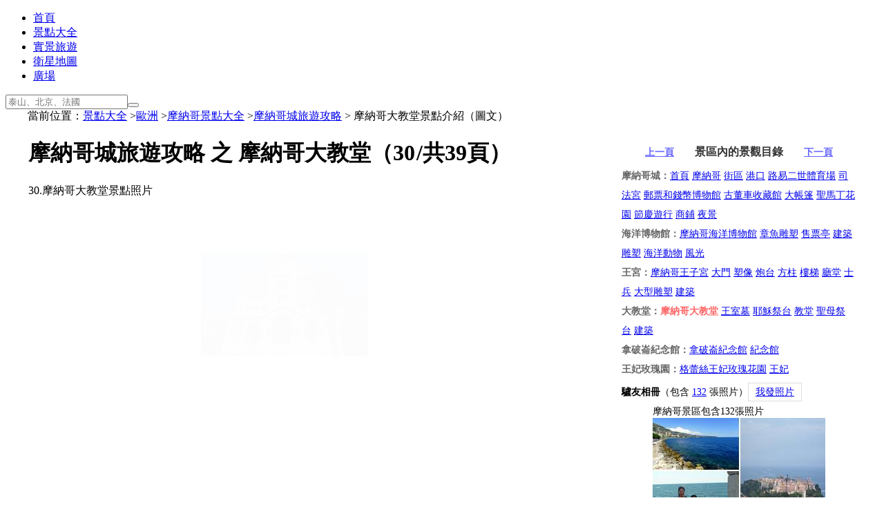

--- FILE ---
content_type: text/html; charset=UTF-8
request_url: https://zh.meet99.com/jingdian-MonacoVille-23800.html
body_size: 7947
content:
<!DOCTYPE html><html><head><meta http-equiv="content-type" content="text/html; charset=UTF-8"/><title>2026摩納哥城旅遊攻略之摩納哥大教堂-摩納哥大教堂圖文介紹-摩納哥大教堂遊玩攻略</title><meta name="description" content="提供2026最新摩納哥城的摩納哥大教堂的旅遊攻略和圖文介紹，包括門票價格、交通天氣、遊玩攻略、驢友照片等。" /><meta name="keywords" content="摩納哥城摩納哥大教堂圖片,摩納哥大教堂介紹,摩納哥大教堂旅遊攻略,摩納哥大教堂旅遊"><meta name="renderer" content="webkit"><link rel="alternate" media="only screen and (max-width: 640px)" href="https://m.zh.meet99.com/jingdian-MonacoVille-23800.html" /><meta name="mobile-agent" content="format=html5;url=https://m.zh.meet99.com/jingdian-MonacoVille-23800.html" /><meta name="mobile-agent" content="format=xhtml;url=https://m.zh.meet99.com/jingdian-MonacoVille-23800.html" /><link rel="apple-touch-icon-precomposed" href="https://s.meet99.cn/newimg/logo3.png" /><link rel="shortcut icon" type="image/ico" href="/favicon.ico"/><link rel="stylesheet" type="text/css" href="https://s.meet99.cn/css/sngeneric.css?v=20210413.css" /><style>#content{position:relative;}
#jdleft{margin:0px 366px 0 1px;border-bottom:0;}
#jdright{position:absolute;right:0px;top:0px;width: 336px;text-align:left;}
#curphoto{position:relative;}
#curphoto .next{ left:auto; right:3%; background-position:-55px 5px; }
#curphoto .prev:hover,
#curphoto .next:hover{ filter:alpha(opacity=100);opacity:1;  }
#jdright{width:340px;background:#FFF;}
#jdright .box{background:transparent;border:0px;}
#jdright .bar{background:transparent;}
#jdright .bar a{ border:1px solid #ddd;margin-right:2px;}
#jdright .bar a.ever{padding-left:12px;background:#FFF url("https://s.meet99.cn/newimg/icon_status.gif") 2px 6px no-repeat; }
#jdright .bar a.never{padding-left:20px;background:#FFF url("https://s.meet99.cn/newimg/icon_status.gif") 2px -16px no-repeat;  }
#jdright .bar a.ever:hover{padding-right:6px;background-color:#ff6398; color:#fff;background-position:4px -40px; }
#jdright .bar a.never:hover{padding-right:6px;background-color:#3cbfe5; color:#fff;background-position:3px -62px;} 
#jdright .bar a.map{background:#FFF;}
#jdright .bar a.map:hover{background:#ff6398;}
#jdright .selected{font-weight:bold;color:#F66;}
#jdleft .selected{font-weight:bold;color:#F66;}
#curphoto .seimage{position:absolute;top:100px;left:250px;width:242px;height:150px;opacity:0;filter:alpha(Opacity=1);-moz-opacity:0.01;opacity:0.01;}
.samenews{display:none;} 
.nimgbox{float:left;width:90px;margin-right:10px;} 
.rb{clear:both;} 
.pp{font-size:16px;} 
.ft{font-size:14px;} 
cite{font-size:12px;margin-left:10px;font-weight:normal;}
.pp em{font-size:16px;font-style:normal;}
.ft em{font-size:14px;font-style:normal;}
.vrwrap {position:relative;clear:both;margin-top:5px;}
.news-from{position:absolute;right:20px;top:0px;color:#ccc;}
.news img{float:left;margin:5px 10px;}#content{max-width:1200px;margin:0 auto;} #pageLocation{max-width:1200px;margin:0 auto;} body{font-family:"Microsoft YaHei",微軟雅黑,"MicrosoftJhengHei",華文細黑,STHeiti,MingLiu}</style><base target="_top" />
<script type="text/javascript">try{window.et=14;window.startTime = new Date();window.nid=2;}catch(e){}</script></head><body><div id="header"><div class="wrap"><div class="logo" onclick="go2('/')"></div><ul class="menu"><li><a href="/">首頁</a></li><li class="on"><a href="/lvyou">景點大全</a></li><li><a href="/shijing">實景旅遊</a></li><li><a href="/map">衛星地圖</a></li><li><a href="/public">廣場</a></li></ul><div class="search"><form action="/search/" method="get" class="sform" onsubmit="return ss(this)"><input type="text" name="q" placeholder="泰山、北京、法國" class="qtext plh" value=""><input type="hidden" name="f" value=""><input type="hidden" name="m" value="2"><button type="submit" class="qbtn"><i></i></button></form></div><div id="upanel"></div><div id="monkey" style="position:absolute;top:12px;right:135px;width:1px;height:1px;"></div></div><div class="line"></div></div><div id="pageLocation" ><div class="loc" >當前位置：<a href="/lvyou">景點大全</a> ><a href="/lvyou-Europe.html">歐洲</a> ><a href="/lvyou-Monaco.html">摩納哥景點大全</a> ><a href="/jingdian-MonacoVille.html">摩納哥城旅遊攻略</a> > 摩納哥大教堂景點介紹（圖文）</div><div id="share"></div></div><div id="content"><div id="jdleft"><h1 class="title">摩納哥城旅遊攻略 之 摩納哥大教堂（<span style="margin-right:2px;">30</span>/共39頁）</h1><div  id="curphoto"><img  src="https://i.meet99.cn/image/af/11/e1a0f895ea89185b41940c55a34b.jpg"  width="242" height="150"  alt="摩納哥城旅遊攻略之摩納哥大教堂" class="seimage" ><div class="img imgcur" l="01602N02R02F02L02J01601901701602F02I01601B01801E01C02K01702I01F01901F01B01G01A01802H02J01E01902K01F02K02J02H01G01C01C01902J01502O02U02L" t="摩納哥城旅遊攻略-摩納哥大教堂照片"  style="width:800px;height:528px;" >30.摩納哥大教堂景點照片</div><a class="prev" href="/jingdian-MonacoVille-59285.html"></a> <a class="next" href="/jingdian-MonacoVille-59271.html"></a></div><div class="info"><div class="spotinfo">　　<b>摩納哥大教堂介紹：</b>摩納哥大教堂（Cathédrale de Monaco）又叫做聖尼古拉斯大教堂，建於1875年，是一座在當時風靡的新羅馬-拜占庭風格的白石砌成的建築。這座教堂的價值在於其引人注目的一整套文藝復興之前時期的尼斯藝術家作品。文藝復興時期的葉飾和落水管彎頭出口豪華的裝飾著祭壇後部路易-布雷阿的聖-古拉裝飾屏。祭壇間周圍的迴廊中，另外三個尼斯學派的護牆板上有聖 - 羅什、聖 - 安東尼和勒 - 羅塞爾。 聖器室門的上方，有一個非常漂亮的被稱為 Pieta du cure Teste 的路易 - 布雷阿的裝飾屏，其背景為摩納哥風景。每逢假期，大教堂里舉行隆重的主教祭禮儀式。</div><div class="slideBox"><div class="hd"><ul><li>景區介紹</li><li>旅遊攻略</li><li>怎麼去</li><li>門票</li><li>服務</li><li>天氣</li><li>分享</li></ul><span class="arrow"><a class="next"></a> <a class="prev"></a></span></div><div class="bd"><div class="item" style="min-height:500px;max-height:1700px;overflow-y:auto;overflow-x:hidden;"><h2>景區簡介：</h2>　　<a href="/jingdian-MonacoVille-59252.html">摩納哥</a>城（Monaco-Ville）是<a href="/jingdian-MonacoVille-59252.html">摩納哥</a>公國的首都，因城市建在阿爾卑斯山脈伸入地中海的一座懸崖上，故有「懸崖頂上的首都」之稱。這裡氣候宜人，風景秀麗，屹立於地中海之濱，遠眺藍色海灣和白色風帆，絕美景色如詩如畫，是一座人們嚮往旅遊的袖珍王國。作為歐洲著名旅遊勝地，<a href="/jingdian-MonacoVille-59252.html">摩納哥</a>城不僅擁有絕美的<a href="/jingdian-MonacoVille-59270.html">風光</a>、<a href="/jingdian-MonacoVille-59275.html">建築</a>，而且每年都舉行許多文體活動吸引遊客，其中蒙特卡洛國際雜技節、國際禮花節、一級方程式汽車大獎賽等更是聞名世界。<h2>景點分佈：</h2>　　<a href="/jingdian-MonacoVille-59252.html">摩納哥</a>地處歐洲西南部的丘陵之中，由<a href="/jingdian-MonacoVille-59252.html">摩納哥</a>舊城和隨後建立起來的周遭地區組成。城內主要景點有包含<a href="/jingdian-MonacoVille-23801.html">拿破崙紀念館</a>（Museum of Napoleon Souvenirs）和<a href="/jingdian-MonacoVille-23805.html">古董車收藏館</a>（Private Collection of Antique Cars）的<a href="/jingdian-MonacoVille-23799.html">摩納哥王子宮</a>（Prince`s Palace of Monaco），<a href="/jingdian-MonacoVille-59256.html">路易二世體育場</a>（Stade Louis II），<a href="/jingdian-MonacoVille-23803.html">摩納哥海洋博物館</a>（Oceanographic Museum of Monaco），<a href="/jingdian-MonacoVille-59261.html">聖馬丁花園</a>（Jardins St-Martin），<a href="/jingdian-MonacoVille-23800.html">摩納哥大教堂</a>（Cathédrale de Monaco）等。濃郁的地中海風情和繁榮的<a href="/jingdian-MonacoVille-59254.html">港口</a>景觀，也是一大特色。<h2>景區特色：</h2>　　袖珍國、地中海風情、城市觀光、海濱<div style="margin:30px 0;text-align:center;"><a href="/shijing-MonacoVille.html"  style="margin-left:10px;background:#3cbfe5;padding:10px;color:#FFF;font-size:12px;border-radius:5px;" t="景區360度三維實景" target="map">景區的三維實景</a> <a href="/map-MonacoVille.html" t="從高空鳥瞰景區"  style="margin-left:10px;background:#3cbfe5;padding:10px;color:#FFF;font-size:12px;border-radius:5px;"  target="map">景區的衛星地圖</a></div></div><div class="item" style="min-height:500px;max-height:1700px;overflow-y:auto;overflow-x:hidden;"><h2>驢友遊記：</h2><ul style="margin-left:30px;white-space:nowrap;"><li style="overflow-x:hidden;white-space:nowrap;">旅遊攻略：<a href="/trips/view/81122.html" ><a href="/jingdian-MonacoVille-59252.html">摩納哥</a>自由行蔚藍海岸2日旅遊攻略2026</a></li></ul><h2>旅遊攻略：</h2>　　1.王子宮每年夏季會舉辦音樂會。<br>　　2.大<a href="/jingdian-MonacoVille-59273.html">教堂</a>彌撒：周一、周三、周五08:30，周二、周四、周六18:00，周日08:30、18:00。<br>　　3.城內的多數景點在F1大獎賽和聖誕節期間會關閉。<br>　　<br>　　4.主要景點信息：<br>　　<a href="/jingdian-MonacoVille-59252.html">摩納哥</a>旅遊局：http://www.visitmonaco.com/en。<br>　　王子宮：http://www.palais.mc/， +377 93 25 18 31。<br>　　<a href="/jingdian-MonacoVille-23805.html">古董車收藏館</a>：+377 92 05 28 56。<br>　　海洋博物館：http://www.oceano.mc/，+ 377 93 15 36 40。<br>　　<a href="/jingdian-MonacoVille-23800.html">摩納哥大教堂</a>：http://www.cathedrale.mc/，+377 93 30 87 70。<br>　　<br>　　5.主要節慶：<br>　　新年：1月1日<br>　　<a href="/jingdian-MonacoVille-59252.html">摩納哥</a>忠貞節：1月27日<br>　　蒙特卡洛汽車拉力賽：1月底<br>　　國際網球錦標賽：4月<br>　　<a href="/jingdian-MonacoVille-59252.html">摩納哥</a>汽車大獎賽：5月<br>　　耶穌升天節：5月4日<br>　　聖神降臨節：5月15日<br>　　蒙特卡洛海灣高爾夫公開賽：6月<br>　　聖母升天節：8月15日<br>　　花節：7-8月<br>　　聖徒紀念日：11月1日<br>　　國慶日：11月19日<br>　　國際雜技節：12月<h2>遊覽路線：</h2>　　兩日游：<a href="/jingdian-MonacoVille-59252.html">摩納哥</a>城（王子宮、海洋博物館） → 蒙特卡洛（賭場、歌劇院）<h2>最佳遊覽時間：</h2>　　四季皆宜<h2>購物推薦：</h2>　　（購物）奢侈品、香水、珠寶、古董。<br>　　（美食）脆乾果、蒙地卡羅酒店餐廳。</div><div class="item" style="min-height:500px;max-height:1700px;overflow-y:auto;overflow-x:hidden;"><h2>景區位置：</h2>　　 歐洲>摩納哥>摩納哥城市(首都)+<h2>到達方式：</h2>　　摩納哥國內沒有機場，最近摩納哥的機場是象牙海岸尼斯的藍色海岸機場與法國的尼斯機場。去摩納哥一般要途經法國，簽法國簽證，從巴黎去摩納哥可以乘飛機，先抵尼斯，然後花400法郎就地乘直升機，或者花350-400法郎乘計程車到摩納哥；也可以乘火車，一般坐夜車，晚9點發車，翌日早8點多到。<h2>景區地圖：</h2><div style="text-align:center;"><a href="/shijing-MonacoVille.html"  style="margin-left:10px;background:#3cbfe5;padding:10px;color:#FFF;font-size:12px;border-radius:5px;" t="景區360度三維實景" target="map">景區的三維實景</a> <a href="/map-MonacoVille.html" t="從高空鳥瞰景區"  style="margin-left:10px;background:#3cbfe5;padding:10px;color:#FFF;font-size:12px;border-radius:5px;"  target="map">景區的衛星地圖</a></div><div onclick="showAdvice()" style="text-align:right;margin-top:10px;margin-right:80px;color:#66F;cursor:pointer;">信息糾錯</div></div><div class="item" style="min-height:500px;max-height:1700px;overflow-y:auto;overflow-x:hidden;"><h2>摩納哥門票價格：</h2>　　1.聯票：<br>　　王子宮+<a href="/jingdian-MonacoVille-23801.html">拿破崙紀念館</a>：成人9歐元，8-14歲兒童/學生4歐元。<br>　　王子宮+海洋博物館：成人19歐元，4-7歲兒童7歐元，8-12歲兒童9歐元，13-18歲兒童/學11歐元。<br>　　2.<a href="/jingdian-MonacoVille-23801.html">拿破崙紀念館</a>：成人4歐元，兒童（8-14歲）2歐元，團體3歐元。<br>　　3.<a href="/jingdian-MonacoVille-23805.html">古董車收藏館</a>：成人6歐元，兒童（8-14歲）3歐元。<br>　　4.海洋館：成人14歐元，學生10歐元，4-12歲兒童7歐元，4歲以下兒童免費。<h2>景區開放時間：</h2>　　1.<a href="/jingdian-MonacoVille-23801.html">拿破崙紀念館</a>（11月12日至12月16日閉館）：<br>　　12月17日至5月31日：10:30-12:30，14:00-17:00，周一、12月25日和1月1日除外。<br>　　6月1日至9月30日：每天09:30至-18:30。<br>　　10月1日至11月11日：每天10:00-17:00。<br>　　2.<a href="/jingdian-MonacoVille-23805.html">古董車收藏館</a>：每天10點-18點，12月25日閉館。<br>　　3.王子宮：3月29日至10月31日10:00-18:00，17:30以後停止進入。<br>　　4.聖馬丁公園：10月-3月07:00-18:00，4月-9月 07:00-20:00。<br>　　5.海洋館：10月-3月10:00-18:00，4月-6月和9月 9:30-19:00，7月-8月 9:30-19:30。<div onclick="showAdvice()" style="text-align:right;margin-top:10px;margin-right:80px;color:#66F;cursor:pointer;">信息糾錯</div></div><div class="item" style="min-height:500px;max-height:1700px;overflow-y:auto;overflow-x:hidden;"><h2>注意事項：</h2>　　外國遊客的車輛禁止在舊城內行駛。</div><div class="item" style="min-height:500px;max-height:1700px;overflow-y:auto;overflow-x:hidden;"><h2>摩納哥天氣預報：</h2>　　提前了解 <a href="/jingdian-MonacoVille-59252.html">摩納哥</a> 所在地 <b></b> 的最新天氣預報，做好完美行前準備，迎接一段愉快旅程 ^-^  </div><div class="item" style="min-height:500px;max-height:1700px;overflow-y:auto;overflow-x:hidden;"><div style="max-height:800px;overflow:auto;"><h2>驢友摩納哥照片的最新評論</h2><div style="margin-left:10px;margin-top:10px;"><a href="/space/293479">lucky</a>分享了「<a href="/myphoto/MonacoVille/293479.html"  target="_blank">摩納哥城的旅遊相冊</a>」8張照片 <span>2021-06-21</span></div><div style="margin-left:10px;margin-top:10px;"><a href="/space/338937">雲月</a>分享了「<a href="/myphoto-MonacoVille-338937.html"  target="_blank">摩納哥城的旅遊相冊</a>」39張照片 <span>2015-11-25</span></div><div style="margin-left:10px;margin-top:10px;"><a href="/space/296851">貪吃小饞貓</a>評論了<a href="/space/293511">楓樺㊣茂</a>的照片「<a href="/myphoto-MonacoVille-293511-114473.html"  target="_blank">不會都是私人遊艇吧，好富有的樣...</a>」 <span>2013-09-23</span></div><div style="margin-left:10px;margin-top:10px;"><span style="color:#FFF;">貪吃小饞貓評論了楓樺㊣茂的照片</span>「<a href="/myphoto-MonacoVille-293511-114457.html"  target="_blank">拍大片兒呢？...</a>」 <span>2013-09-23</span></div><div style="margin-left:10px;margin-top:10px;"><a href="/space/293511">楓樺㊣茂</a>分享了「<a href="/myphoto-MonacoVille-293511.html"  target="_blank">摩納哥城的旅遊相冊</a>」51張照片 <span>2013-09-21</span></div><div style="margin-left:10px;margin-top:10px;"><a href="/space/293479">lucky</a>評論了<a href="/space/302679">老頑童.湯姆</a>的摩納哥的照片「<a href="/myphoto-MonacoVille-302679-38929.html"  target="_blank">大炮嗎這是。。。太彪悍了...</a>」 <span>2013-01-22</span></div><div style="margin-left:10px;margin-top:10px;"><a href="/space/302679">老頑童.湯姆</a>分享了「<a href="/myphoto-MonacoVille-302679.html"  target="_blank">摩納哥</a>」34張照片 <span>2013-01-22</span></div><div style="margin-left:10px;margin-top:10px;"><a href="/space/286000">遠方</a>評論了<a href="/space/302367">老孫</a>的摩納哥的照片「<a href="/myphoto-MonacoVille-302367-32124.html"  target="_blank">春暖花開，面朝大海，住這裡的人...</a>」 <span>2013-01-05</span></div><div style="margin-left:10px;margin-top:10px;"><a href="/space/302367">老孫</a>分享了「<a href="/myphoto-MonacoVille-302367.html"  target="_blank">摩納哥</a>」2張照片 <span>2013-01-05</span></div></div></div></div></div></div><div style="margin:20px auto;width:500px;" ><div  style="text-align:center;font-size:12px;font-weight:bold;"><a href="/jingdian-MonacoVille-59285.html" t="建築" style="margin-right:30px;color:#66F;font-weight:bold;">上一頁</a><b style="color:#333;margin-right:30px;font-size:16px;font-weight:bold;">景區內的景觀目錄</b><a href="/jingdian-MonacoVille-59271.html" t="王室墓" style="color:#66F;font-weight:bold;">下一頁</a></div></div></div><div id="jdright" class="roundbox" style="margin-top:0;"><div class="roundbox1" style="margin:0;padding:0;overflow:hidden;"></div><div  style="text-align:center;padding-top:10px;margin-top:10px;margin-bottom:10px;padding:0px;font-size:14px;font-weight:bold;"><a href="/jingdian-MonacoVille-59285.html" t="建築" style="margin-right:30px;color:#66F;font-weight:bold;">上一頁</a><b style="color:#333;margin-right:30px;font-size:16px;font-weight:bold;">景區內的景觀目錄</b><a href="/jingdian-MonacoVille-59271.html" t="王室墓" style="color:#66F;font-weight:bold;">下一頁</a></div><div class="roundbox1" style="font-size:14px;line-height:200%;" ><div></div><div class="zl"><span style="color:#666;font-weight:bold;">摩納哥城：</span><a href="/jingdian-MonacoVille.html">首頁</a>&nbsp;<a href="/jingdian-MonacoVille-59252.html" >摩納哥</a>&nbsp;<a href="/jingdian-MonacoVille-59253.html" >街區</a>&nbsp;<a href="/jingdian-MonacoVille-59254.html" >港口</a>&nbsp;<a href="/jingdian-MonacoVille-59256.html" >路易二世體育場</a>&nbsp;<a href="/jingdian-MonacoVille-59257.html" >司法宮</a>&nbsp;<a href="/jingdian-MonacoVille-23804.html" >郵票和錢幣博物館</a>&nbsp;<a href="/jingdian-MonacoVille-23805.html" >古董車收藏館</a>&nbsp;<a href="/jingdian-MonacoVille-59259.html" >大帳篷</a>&nbsp;<a href="/jingdian-MonacoVille-59261.html" >聖馬丁花園</a>&nbsp;<a href="/jingdian-MonacoVille-59264.html" >節慶遊行</a>&nbsp;<a href="/jingdian-MonacoVille-59265.html" >商鋪</a>&nbsp;<a href="/jingdian-MonacoVille-59284.html" >夜景</a>&nbsp;</div><div class="zl"><span style="color:#666;font-weight:bold;">海洋博物館：</span><a href="/jingdian-MonacoVille-23803.html" >摩納哥海洋博物館</a>&nbsp;<a href="/jingdian-MonacoVille-59266.html" >章魚雕塑</a>&nbsp;<a href="/jingdian-MonacoVille-59267.html" >售票亭</a>&nbsp;<a href="/jingdian-MonacoVille-59268.html" >建築雕塑</a>&nbsp;<a href="/jingdian-MonacoVille-59269.html" >海洋動物</a>&nbsp;<a href="/jingdian-MonacoVille-59270.html" >風光</a>&nbsp;</div><div class="zl"><span style="color:#666;font-weight:bold;">王宮：</span><a href="/jingdian-MonacoVille-23799.html" >摩納哥王子宮</a>&nbsp;<a href="/jingdian-MonacoVille-59276.html" >大門</a>&nbsp;<a href="/jingdian-MonacoVille-59277.html" >塑像</a>&nbsp;<a href="/jingdian-MonacoVille-59278.html" >炮台</a>&nbsp;<a href="/jingdian-MonacoVille-59279.html" >方柱</a>&nbsp;<a href="/jingdian-MonacoVille-59280.html" >樓梯</a>&nbsp;<a href="/jingdian-MonacoVille-59281.html" >廳堂</a>&nbsp;<a href="/jingdian-MonacoVille-59282.html" >士兵</a>&nbsp;<a href="/jingdian-MonacoVille-59283.html" >大型雕塑</a>&nbsp;<a href="/jingdian-MonacoVille-59285.html" >建築</a>&nbsp;</div><div class="zl"><span style="color:#666;font-weight:bold;">大教堂：</span><span class="selected">摩納哥大教堂</span>&nbsp;<a href="/jingdian-MonacoVille-59271.html" >王室墓</a>&nbsp;<a href="/jingdian-MonacoVille-59272.html" >耶穌祭台</a>&nbsp;<a href="/jingdian-MonacoVille-59273.html" >教堂</a>&nbsp;<a href="/jingdian-MonacoVille-59274.html" >聖母祭台</a>&nbsp;<a href="/jingdian-MonacoVille-59275.html" >建築</a>&nbsp;</div><div class="zl"><span style="color:#666;font-weight:bold;">拿破崙紀念館：</span><a href="/jingdian-MonacoVille-23801.html" >拿破崙紀念館</a>&nbsp;<a href="/jingdian-MonacoVille-59260.html" >紀念館</a>&nbsp;</div><div class="zl"><span style="color:#666;font-weight:bold;">王妃玫瑰園：</span><a href="/jingdian-MonacoVille-59262.html" >格蕾絲王妃玫瑰花園</a>&nbsp;<a href="/jingdian-MonacoVille-59263.html" >王妃</a>&nbsp;</div></div><div class="roundbox1" style="clear:both;margin-top:10px;font-size:14px;" ><b>驢友相冊</b>（包含 <a href="/album-MonacoVille.html"  >132</a> 張照片）<span class="bar" n="2049" m="摩納哥城" ><a href="javascript:void(0)" class="actived" style="padding:5px 10px;">我發照片</a></span><div style="width:250px;margin:10px auto;" t=""><div class="tooltip">摩納哥景區包含132張照片</div><div class="img" style="width:250px;height:150px;" onclick="go2('/album-MonacoVille.html')"><img  src="https://i.meet99.cn/image/9d/ca/5ad27b6082825262c13bf8ce0a42.jpg"  width="250" height="150"  alt="摩納哥城驢友相冊"/><a href="/album-MonacoVille.html">包含132張照片</a></div></div></div><div  class="box" style="clear:both;text-align:center;margin-top:10px;width:100%;margin-bottom:0;"><div  class="bar" n="2049" m="摩納哥城" style="text-align:center;margin:0 auto;" ><a href="javascript:void(0)" class="never">我想去<span>333</span></a> <a href="javascript:void(0)"  class="visited" >我去過<span>308</span></a></div></div><div class="box" style="font-size:14px;"><b>驢友攻略</b><ul style="margin-left:20px;margin-bottom:20px;font-size:14px;line-height:200%;"><li style="overflow-x:hidden;white-space:nowrap;">旅遊攻略：<a href="/trips/view/81122.html" >摩納哥自由行蔚藍海岸2日旅遊攻略2026</a></li></ul></div><div class="box" style="" ><div class="zone"><b style="font-weight:bold;font-size:14px;">周邊的景區推薦</b><div class="zl"><a href="/jingdian-MuseoEgizio.html">埃及博物館</a>&nbsp;<a href="/jingdian-MonteCarlo.html">摩納哥蒙特卡洛市</a>&nbsp;<a href="/jingdian-ITATurin.html">義大利都靈市</a>&nbsp;<a href="/jingdian-FRANice.html">法國尼斯市</a>&nbsp;<a href="/jingdian-AixenProvence.html">法國普羅旺斯艾克斯市</a>&nbsp;<a href="/jingdian-cannes.html">法國戛納</a>&nbsp;</div></div></div><div class="roundbox1" style="clear:both;width:160px;height:600px;margin:0 auto;padding-top:20px;"></div></div><div style="clear:both;"></div><div style="clear:both;width:250px;margin:0 auto;overflow:hidden;text-align:center;margin-top:20px;"><div id="weixinimg" class="img"  l="01602S02J02b02N02R02L01602V02W01801C01701502O02U02L" style="width:150px;height:150px;margin:0 auto;" ></div>微信掃一掃，免費獲取9000景點攻略</div></div><div id="footer"><div onclick="showAdvice()" style="text-align:center;width:100px;margin:0 auto;color:#00F;cursor:pointer;font-weight:bold;">本頁內容糾錯</div>如有轉載和版權問題請您聯繫管理員。<a href="/exempt"><u>免責聲明</u></a> 2019 <a href="/about" ><u>聯繫相約久久網</u></a>&nbsp;<a href="/link" ><u>友情鏈接</u></a> <a href="https://beian.miit.gov.cn">京ICP備09041951號</a> <a href="https://www.beian.gov.cn/">京公網安備11010802042820號</a>&nbsp;
<a href="https://www.meet99.com/jingdian-MonacoVille-23800.html" style="color:#00F">简体版</a>&nbsp;繁體版&nbsp;<a href="https://m.zh.meet99.com/jingdian-MonacoVille-23800.html" style="color:#00F">手機版</a><div id="dmessage"></div></div>
<script type="text/javascript" src="https://s.meet99.cn/js/jquery-1.8.3.min.js"></script>
<script type="text/javascript" src="https://s.meet99.cn/js/all.js?v=20210512.js"></script>
<script type="text/javascript">var fp='01602N02R02F02L02J01601A01801602J01D01601F01D01F01G02H02J01D01E01B01B02I01G02F02H01A02F01901C01D01G01E02J01802I01701701G01A01502O02U02L';var h1=$("#jdright").height();var h2=$("#jdleft").height();var h3=h1>h2?h1:h2;$("#jdright").height(h3);$("#jdleft").height(h3+20);stat();</script><script>var _hmt = _hmt || [];(function() { var hm = document.createElement("script");  hm.async = true;hm.src = "https://hm.baidu.com/hm.js?9ee138b42a64fd1fee727659e189c033";var s = document.getElementsByTagName("script")[0]; s.parentNode.insertBefore(hm, s);})();</script>
<script type="text/javascript" async="async" src="https://pagead2.googlesyndication.com/pagead/js/adsbygoogle.js"></script></body></html>